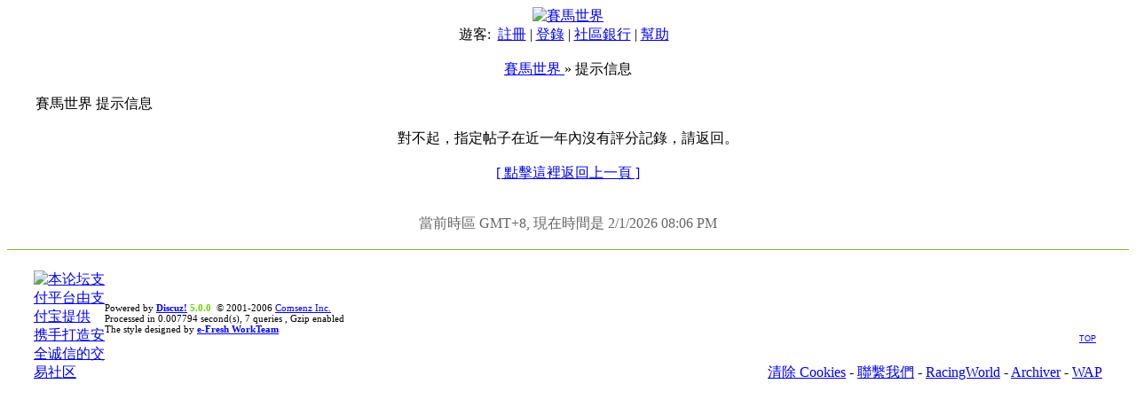

--- FILE ---
content_type: text/html
request_url: http://racingworld.no-ip.org/misc.php?action=viewratings&tid=157896&pid=2616034
body_size: 2183
content:
<!DOCTYPE HTML PUBLIC "-//W3C//DTD HTML 4.0 Transitional//EN">
<html>
<head>
<meta http-equiv="Content-Type" content="text/html; charset=big5">
<title>香港賽馬討論區 - 近代南美名馬統計 賽馬世界   - Powered by Discuz!</title>
<meta name="keywords" content="Discuz!,Board,Comsenz,forums,bulletin board,">
<meta name="description" content="賽馬世界   - Discuz! Board">
<meta name="generator" content="Discuz! 5.0.0 with Templates 5.0.0">
<meta name="MSSmartTagsPreventParsing" content="TRUE">
<meta http-equiv="MSThemeCompatible" content="Yes">
<link rel="stylesheet" type="text/css" id="css" href="forumdata/cache/style_12.css">
<script type="text/javascript" src="include/common.js"></script>
<script type="text/javascript" src="include/menu.js"></script>
</head>
<body onkeydown="if(event.keyCode==27) return false;">

<center>
<div id="top_main">
<div id="top_left"><a href="index.php"><img src="images/fcqx/logo.jpg" alt="賽馬世界 " border="0" /></a></div>
<div id="top_right">
</div>
</div>
<div class="maintable">
<div id="menu" style="padding-right:10px; text-align:center">
<span class="bold">遊客: &nbsp;</span><a href="register.php">註冊</a>
| <a href="logging.php?action=login">登錄</a>
     
| <a href="plugin.php?identifier=bank&module=bank">社區銀行</a> 
| <a href="faq.php">幫助</a>
</div></div>
<div class="maintable"><br><div class="subtable nav" style="width:95%;">
<a href="index.php">賽馬世界 </a> &raquo; 提示信息
</div><br>


<div style="width:95%;">
<div class="simpletable">
<div class="header" style="text-align: left">賽馬世界  提示信息</div>
<div class="altbg1 bottom">

<br>對不起，指定帖子在近一年內沒有評分記錄，請返回。<br><br><a href="javascript:history.back()">[ 點擊這裡返回上一頁 ]</a>
<br><br>

</div></div></div>
<br>
</div>

<div class="maintable" style="color: #666; clear: both;">
當前時區 GMT+8, 現在時間是 2/1/2026 08:06 PM<br><br></div>
<div class="maintable">
<div style="border-bottom:solid #79b52d 1px; width:100%"><div style="text-align:right; padding-right:41px; margin-bottom:-1px;"><a href="#top"><img border="0" src="images/fcqx/footer_top.gif" alt="" /></a></div></div>
<table cellspacing="0" cellpadding="0" border="0" width="100%" class="altbg1" style="padding: 5px 0px;">
<tr><td width="80" style="padding-left: 30px">
<a href="http://www.discuz.net" target="_blank"><img src="images/fcqx/discuz_icon.gif" border="0" alt="" /></a>&nbsp;&nbsp;&nbsp;
<a href="http://www.alipay.com" target="_blank"><img src="images/fcqx/alipay_icon.gif" border="0" alt="&#26412;&#35770;&#22363;&#25903;&#20184;&#24179;&#21488;&#30001;&#25903;&#20184;&#23453;&#25552;&#20379;
&#25658;&#25163;&#25171;&#36896;&#23433;&#20840;&#35802;&#20449;&#30340;&#20132;&#26131;&#31038;&#21306;" /></a></td>
<td style="font-size: 11px">
Powered by <a href="http://www.discuz.net" target="_blank" style="color: blue"><b>Discuz!</b></a> <b style="color:#68d300">5.0.0</b>
&nbsp;&copy; 2001-2006 <a href="http://www.comsenz.com" target="_blank">Comsenz Inc.</a>
<br>Processed in 0.007794 second(s), 7 queries
, Gzip enabled
<br />The style designed by  <a href="http://hkef.net.ru" target="_blank" style="color: blue"><b>e-Fresh WorkTeam</b></a>
</td>
<td valign="bottom" align="right" style="padding-right: 30px">
<div class="right" style="font: 9px Arial; position: relative; top: -5px; padding-right: 7px; color: #FFFFFF"><a href="#top">TOP</a></div><br>
<a href="member.php?action=clearcookies&amp;formhash=bde45eda">清除 Cookies</a> - <a href="mailto:eternity_eric@hotmail.com">聯繫我們</a> - <a href="http://racingworld.no-ip.org" target="_blank">RacingWorld</a>
 - <a href="archiver/" target="_blank">Archiver</a>
 - <a href="wap/" target="_blank">WAP</a>
</td></tr></table>
<a name="bottom"></a>
<div class="mainborder"></div>
</div>
</center>
<div class="headermenu_popup" id="memcp_menu" style="display: none">
<table cellpadding="4" cellspacing="0" border="0">
<tr><td class="popupmenu_option"><a href="memcp.php">控制面板首頁</a></td></tr><tr><td class="popupmenu_option"><a href="memcp.php?action=profile">編輯個人資料</a></td></tr><tr><td class="popupmenu_option"><a href="memcp.php?action=credits">積分交易</a></td></tr><tr><td class="popupmenu_option"><a href="memcp.php?action=usergroups">公眾用戶組</a></td></tr><tr><td class="popupmenu_option"><a href="memcp.php?action=buddylist">好友列表</a></td></tr>
</table></div>
<div class="headermenu_popup" id="stats_menu" style="display: none">
<table cellpadding="4" cellspacing="0" border="0">
<tr><td class="popupmenu_option"><a href="stats.php">基本概況</a></td></tr>
<tr><td class="popupmenu_option"><a href="stats.php?type=views">流量統計</a></td></tr><tr><td class="popupmenu_option"><a href="stats.php?type=agent">客戶軟件</a></td></tr><tr><td class="popupmenu_option"><a href="stats.php?type=posts">發帖量記錄</a></td></tr>
<tr><td class="popupmenu_option"><a href="stats.php?type=forumsrank">論壇排行</a></td></tr><tr><td class="popupmenu_option"><a href="stats.php?type=threadsrank">主題排行</a></td></tr><tr><td class="popupmenu_option"><a href="stats.php?type=postsrank">發帖排行</a></td></tr><tr><td class="popupmenu_option"><a href="stats.php?type=creditsrank">積分排行</a></td></tr>
<tr><td class="popupmenu_option"><a href="stats.php?type=onlinetime">在線時間</a></td></tr>
<tr><td class="popupmenu_option"><a href="stats.php?type=team">管理團隊</a></td></tr>
<tr><td class="popupmenu_option"><a href="stats.php?type=modworks">管理統計</a></td></tr>
</table></div>
</body></html>
